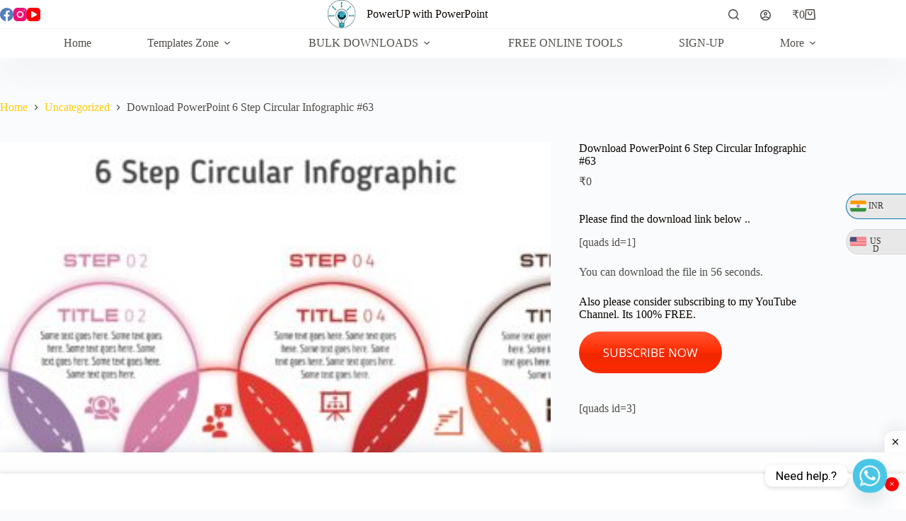

--- FILE ---
content_type: text/html; charset=utf-8
request_url: https://www.google.com/recaptcha/api2/anchor?ar=1&k=6Lf50UoiAAAAACHxkgs9gtOkuzVXrhgUv5mRg830&co=aHR0cHM6Ly9wb3dlcnVwd2l0aHBvd2VycG9pbnQuY29tOjQ0Mw..&hl=en&v=PoyoqOPhxBO7pBk68S4YbpHZ&size=invisible&anchor-ms=20000&execute-ms=30000&cb=2u3uovtwlsq8
body_size: 48542
content:
<!DOCTYPE HTML><html dir="ltr" lang="en"><head><meta http-equiv="Content-Type" content="text/html; charset=UTF-8">
<meta http-equiv="X-UA-Compatible" content="IE=edge">
<title>reCAPTCHA</title>
<style type="text/css">
/* cyrillic-ext */
@font-face {
  font-family: 'Roboto';
  font-style: normal;
  font-weight: 400;
  font-stretch: 100%;
  src: url(//fonts.gstatic.com/s/roboto/v48/KFO7CnqEu92Fr1ME7kSn66aGLdTylUAMa3GUBHMdazTgWw.woff2) format('woff2');
  unicode-range: U+0460-052F, U+1C80-1C8A, U+20B4, U+2DE0-2DFF, U+A640-A69F, U+FE2E-FE2F;
}
/* cyrillic */
@font-face {
  font-family: 'Roboto';
  font-style: normal;
  font-weight: 400;
  font-stretch: 100%;
  src: url(//fonts.gstatic.com/s/roboto/v48/KFO7CnqEu92Fr1ME7kSn66aGLdTylUAMa3iUBHMdazTgWw.woff2) format('woff2');
  unicode-range: U+0301, U+0400-045F, U+0490-0491, U+04B0-04B1, U+2116;
}
/* greek-ext */
@font-face {
  font-family: 'Roboto';
  font-style: normal;
  font-weight: 400;
  font-stretch: 100%;
  src: url(//fonts.gstatic.com/s/roboto/v48/KFO7CnqEu92Fr1ME7kSn66aGLdTylUAMa3CUBHMdazTgWw.woff2) format('woff2');
  unicode-range: U+1F00-1FFF;
}
/* greek */
@font-face {
  font-family: 'Roboto';
  font-style: normal;
  font-weight: 400;
  font-stretch: 100%;
  src: url(//fonts.gstatic.com/s/roboto/v48/KFO7CnqEu92Fr1ME7kSn66aGLdTylUAMa3-UBHMdazTgWw.woff2) format('woff2');
  unicode-range: U+0370-0377, U+037A-037F, U+0384-038A, U+038C, U+038E-03A1, U+03A3-03FF;
}
/* math */
@font-face {
  font-family: 'Roboto';
  font-style: normal;
  font-weight: 400;
  font-stretch: 100%;
  src: url(//fonts.gstatic.com/s/roboto/v48/KFO7CnqEu92Fr1ME7kSn66aGLdTylUAMawCUBHMdazTgWw.woff2) format('woff2');
  unicode-range: U+0302-0303, U+0305, U+0307-0308, U+0310, U+0312, U+0315, U+031A, U+0326-0327, U+032C, U+032F-0330, U+0332-0333, U+0338, U+033A, U+0346, U+034D, U+0391-03A1, U+03A3-03A9, U+03B1-03C9, U+03D1, U+03D5-03D6, U+03F0-03F1, U+03F4-03F5, U+2016-2017, U+2034-2038, U+203C, U+2040, U+2043, U+2047, U+2050, U+2057, U+205F, U+2070-2071, U+2074-208E, U+2090-209C, U+20D0-20DC, U+20E1, U+20E5-20EF, U+2100-2112, U+2114-2115, U+2117-2121, U+2123-214F, U+2190, U+2192, U+2194-21AE, U+21B0-21E5, U+21F1-21F2, U+21F4-2211, U+2213-2214, U+2216-22FF, U+2308-230B, U+2310, U+2319, U+231C-2321, U+2336-237A, U+237C, U+2395, U+239B-23B7, U+23D0, U+23DC-23E1, U+2474-2475, U+25AF, U+25B3, U+25B7, U+25BD, U+25C1, U+25CA, U+25CC, U+25FB, U+266D-266F, U+27C0-27FF, U+2900-2AFF, U+2B0E-2B11, U+2B30-2B4C, U+2BFE, U+3030, U+FF5B, U+FF5D, U+1D400-1D7FF, U+1EE00-1EEFF;
}
/* symbols */
@font-face {
  font-family: 'Roboto';
  font-style: normal;
  font-weight: 400;
  font-stretch: 100%;
  src: url(//fonts.gstatic.com/s/roboto/v48/KFO7CnqEu92Fr1ME7kSn66aGLdTylUAMaxKUBHMdazTgWw.woff2) format('woff2');
  unicode-range: U+0001-000C, U+000E-001F, U+007F-009F, U+20DD-20E0, U+20E2-20E4, U+2150-218F, U+2190, U+2192, U+2194-2199, U+21AF, U+21E6-21F0, U+21F3, U+2218-2219, U+2299, U+22C4-22C6, U+2300-243F, U+2440-244A, U+2460-24FF, U+25A0-27BF, U+2800-28FF, U+2921-2922, U+2981, U+29BF, U+29EB, U+2B00-2BFF, U+4DC0-4DFF, U+FFF9-FFFB, U+10140-1018E, U+10190-1019C, U+101A0, U+101D0-101FD, U+102E0-102FB, U+10E60-10E7E, U+1D2C0-1D2D3, U+1D2E0-1D37F, U+1F000-1F0FF, U+1F100-1F1AD, U+1F1E6-1F1FF, U+1F30D-1F30F, U+1F315, U+1F31C, U+1F31E, U+1F320-1F32C, U+1F336, U+1F378, U+1F37D, U+1F382, U+1F393-1F39F, U+1F3A7-1F3A8, U+1F3AC-1F3AF, U+1F3C2, U+1F3C4-1F3C6, U+1F3CA-1F3CE, U+1F3D4-1F3E0, U+1F3ED, U+1F3F1-1F3F3, U+1F3F5-1F3F7, U+1F408, U+1F415, U+1F41F, U+1F426, U+1F43F, U+1F441-1F442, U+1F444, U+1F446-1F449, U+1F44C-1F44E, U+1F453, U+1F46A, U+1F47D, U+1F4A3, U+1F4B0, U+1F4B3, U+1F4B9, U+1F4BB, U+1F4BF, U+1F4C8-1F4CB, U+1F4D6, U+1F4DA, U+1F4DF, U+1F4E3-1F4E6, U+1F4EA-1F4ED, U+1F4F7, U+1F4F9-1F4FB, U+1F4FD-1F4FE, U+1F503, U+1F507-1F50B, U+1F50D, U+1F512-1F513, U+1F53E-1F54A, U+1F54F-1F5FA, U+1F610, U+1F650-1F67F, U+1F687, U+1F68D, U+1F691, U+1F694, U+1F698, U+1F6AD, U+1F6B2, U+1F6B9-1F6BA, U+1F6BC, U+1F6C6-1F6CF, U+1F6D3-1F6D7, U+1F6E0-1F6EA, U+1F6F0-1F6F3, U+1F6F7-1F6FC, U+1F700-1F7FF, U+1F800-1F80B, U+1F810-1F847, U+1F850-1F859, U+1F860-1F887, U+1F890-1F8AD, U+1F8B0-1F8BB, U+1F8C0-1F8C1, U+1F900-1F90B, U+1F93B, U+1F946, U+1F984, U+1F996, U+1F9E9, U+1FA00-1FA6F, U+1FA70-1FA7C, U+1FA80-1FA89, U+1FA8F-1FAC6, U+1FACE-1FADC, U+1FADF-1FAE9, U+1FAF0-1FAF8, U+1FB00-1FBFF;
}
/* vietnamese */
@font-face {
  font-family: 'Roboto';
  font-style: normal;
  font-weight: 400;
  font-stretch: 100%;
  src: url(//fonts.gstatic.com/s/roboto/v48/KFO7CnqEu92Fr1ME7kSn66aGLdTylUAMa3OUBHMdazTgWw.woff2) format('woff2');
  unicode-range: U+0102-0103, U+0110-0111, U+0128-0129, U+0168-0169, U+01A0-01A1, U+01AF-01B0, U+0300-0301, U+0303-0304, U+0308-0309, U+0323, U+0329, U+1EA0-1EF9, U+20AB;
}
/* latin-ext */
@font-face {
  font-family: 'Roboto';
  font-style: normal;
  font-weight: 400;
  font-stretch: 100%;
  src: url(//fonts.gstatic.com/s/roboto/v48/KFO7CnqEu92Fr1ME7kSn66aGLdTylUAMa3KUBHMdazTgWw.woff2) format('woff2');
  unicode-range: U+0100-02BA, U+02BD-02C5, U+02C7-02CC, U+02CE-02D7, U+02DD-02FF, U+0304, U+0308, U+0329, U+1D00-1DBF, U+1E00-1E9F, U+1EF2-1EFF, U+2020, U+20A0-20AB, U+20AD-20C0, U+2113, U+2C60-2C7F, U+A720-A7FF;
}
/* latin */
@font-face {
  font-family: 'Roboto';
  font-style: normal;
  font-weight: 400;
  font-stretch: 100%;
  src: url(//fonts.gstatic.com/s/roboto/v48/KFO7CnqEu92Fr1ME7kSn66aGLdTylUAMa3yUBHMdazQ.woff2) format('woff2');
  unicode-range: U+0000-00FF, U+0131, U+0152-0153, U+02BB-02BC, U+02C6, U+02DA, U+02DC, U+0304, U+0308, U+0329, U+2000-206F, U+20AC, U+2122, U+2191, U+2193, U+2212, U+2215, U+FEFF, U+FFFD;
}
/* cyrillic-ext */
@font-face {
  font-family: 'Roboto';
  font-style: normal;
  font-weight: 500;
  font-stretch: 100%;
  src: url(//fonts.gstatic.com/s/roboto/v48/KFO7CnqEu92Fr1ME7kSn66aGLdTylUAMa3GUBHMdazTgWw.woff2) format('woff2');
  unicode-range: U+0460-052F, U+1C80-1C8A, U+20B4, U+2DE0-2DFF, U+A640-A69F, U+FE2E-FE2F;
}
/* cyrillic */
@font-face {
  font-family: 'Roboto';
  font-style: normal;
  font-weight: 500;
  font-stretch: 100%;
  src: url(//fonts.gstatic.com/s/roboto/v48/KFO7CnqEu92Fr1ME7kSn66aGLdTylUAMa3iUBHMdazTgWw.woff2) format('woff2');
  unicode-range: U+0301, U+0400-045F, U+0490-0491, U+04B0-04B1, U+2116;
}
/* greek-ext */
@font-face {
  font-family: 'Roboto';
  font-style: normal;
  font-weight: 500;
  font-stretch: 100%;
  src: url(//fonts.gstatic.com/s/roboto/v48/KFO7CnqEu92Fr1ME7kSn66aGLdTylUAMa3CUBHMdazTgWw.woff2) format('woff2');
  unicode-range: U+1F00-1FFF;
}
/* greek */
@font-face {
  font-family: 'Roboto';
  font-style: normal;
  font-weight: 500;
  font-stretch: 100%;
  src: url(//fonts.gstatic.com/s/roboto/v48/KFO7CnqEu92Fr1ME7kSn66aGLdTylUAMa3-UBHMdazTgWw.woff2) format('woff2');
  unicode-range: U+0370-0377, U+037A-037F, U+0384-038A, U+038C, U+038E-03A1, U+03A3-03FF;
}
/* math */
@font-face {
  font-family: 'Roboto';
  font-style: normal;
  font-weight: 500;
  font-stretch: 100%;
  src: url(//fonts.gstatic.com/s/roboto/v48/KFO7CnqEu92Fr1ME7kSn66aGLdTylUAMawCUBHMdazTgWw.woff2) format('woff2');
  unicode-range: U+0302-0303, U+0305, U+0307-0308, U+0310, U+0312, U+0315, U+031A, U+0326-0327, U+032C, U+032F-0330, U+0332-0333, U+0338, U+033A, U+0346, U+034D, U+0391-03A1, U+03A3-03A9, U+03B1-03C9, U+03D1, U+03D5-03D6, U+03F0-03F1, U+03F4-03F5, U+2016-2017, U+2034-2038, U+203C, U+2040, U+2043, U+2047, U+2050, U+2057, U+205F, U+2070-2071, U+2074-208E, U+2090-209C, U+20D0-20DC, U+20E1, U+20E5-20EF, U+2100-2112, U+2114-2115, U+2117-2121, U+2123-214F, U+2190, U+2192, U+2194-21AE, U+21B0-21E5, U+21F1-21F2, U+21F4-2211, U+2213-2214, U+2216-22FF, U+2308-230B, U+2310, U+2319, U+231C-2321, U+2336-237A, U+237C, U+2395, U+239B-23B7, U+23D0, U+23DC-23E1, U+2474-2475, U+25AF, U+25B3, U+25B7, U+25BD, U+25C1, U+25CA, U+25CC, U+25FB, U+266D-266F, U+27C0-27FF, U+2900-2AFF, U+2B0E-2B11, U+2B30-2B4C, U+2BFE, U+3030, U+FF5B, U+FF5D, U+1D400-1D7FF, U+1EE00-1EEFF;
}
/* symbols */
@font-face {
  font-family: 'Roboto';
  font-style: normal;
  font-weight: 500;
  font-stretch: 100%;
  src: url(//fonts.gstatic.com/s/roboto/v48/KFO7CnqEu92Fr1ME7kSn66aGLdTylUAMaxKUBHMdazTgWw.woff2) format('woff2');
  unicode-range: U+0001-000C, U+000E-001F, U+007F-009F, U+20DD-20E0, U+20E2-20E4, U+2150-218F, U+2190, U+2192, U+2194-2199, U+21AF, U+21E6-21F0, U+21F3, U+2218-2219, U+2299, U+22C4-22C6, U+2300-243F, U+2440-244A, U+2460-24FF, U+25A0-27BF, U+2800-28FF, U+2921-2922, U+2981, U+29BF, U+29EB, U+2B00-2BFF, U+4DC0-4DFF, U+FFF9-FFFB, U+10140-1018E, U+10190-1019C, U+101A0, U+101D0-101FD, U+102E0-102FB, U+10E60-10E7E, U+1D2C0-1D2D3, U+1D2E0-1D37F, U+1F000-1F0FF, U+1F100-1F1AD, U+1F1E6-1F1FF, U+1F30D-1F30F, U+1F315, U+1F31C, U+1F31E, U+1F320-1F32C, U+1F336, U+1F378, U+1F37D, U+1F382, U+1F393-1F39F, U+1F3A7-1F3A8, U+1F3AC-1F3AF, U+1F3C2, U+1F3C4-1F3C6, U+1F3CA-1F3CE, U+1F3D4-1F3E0, U+1F3ED, U+1F3F1-1F3F3, U+1F3F5-1F3F7, U+1F408, U+1F415, U+1F41F, U+1F426, U+1F43F, U+1F441-1F442, U+1F444, U+1F446-1F449, U+1F44C-1F44E, U+1F453, U+1F46A, U+1F47D, U+1F4A3, U+1F4B0, U+1F4B3, U+1F4B9, U+1F4BB, U+1F4BF, U+1F4C8-1F4CB, U+1F4D6, U+1F4DA, U+1F4DF, U+1F4E3-1F4E6, U+1F4EA-1F4ED, U+1F4F7, U+1F4F9-1F4FB, U+1F4FD-1F4FE, U+1F503, U+1F507-1F50B, U+1F50D, U+1F512-1F513, U+1F53E-1F54A, U+1F54F-1F5FA, U+1F610, U+1F650-1F67F, U+1F687, U+1F68D, U+1F691, U+1F694, U+1F698, U+1F6AD, U+1F6B2, U+1F6B9-1F6BA, U+1F6BC, U+1F6C6-1F6CF, U+1F6D3-1F6D7, U+1F6E0-1F6EA, U+1F6F0-1F6F3, U+1F6F7-1F6FC, U+1F700-1F7FF, U+1F800-1F80B, U+1F810-1F847, U+1F850-1F859, U+1F860-1F887, U+1F890-1F8AD, U+1F8B0-1F8BB, U+1F8C0-1F8C1, U+1F900-1F90B, U+1F93B, U+1F946, U+1F984, U+1F996, U+1F9E9, U+1FA00-1FA6F, U+1FA70-1FA7C, U+1FA80-1FA89, U+1FA8F-1FAC6, U+1FACE-1FADC, U+1FADF-1FAE9, U+1FAF0-1FAF8, U+1FB00-1FBFF;
}
/* vietnamese */
@font-face {
  font-family: 'Roboto';
  font-style: normal;
  font-weight: 500;
  font-stretch: 100%;
  src: url(//fonts.gstatic.com/s/roboto/v48/KFO7CnqEu92Fr1ME7kSn66aGLdTylUAMa3OUBHMdazTgWw.woff2) format('woff2');
  unicode-range: U+0102-0103, U+0110-0111, U+0128-0129, U+0168-0169, U+01A0-01A1, U+01AF-01B0, U+0300-0301, U+0303-0304, U+0308-0309, U+0323, U+0329, U+1EA0-1EF9, U+20AB;
}
/* latin-ext */
@font-face {
  font-family: 'Roboto';
  font-style: normal;
  font-weight: 500;
  font-stretch: 100%;
  src: url(//fonts.gstatic.com/s/roboto/v48/KFO7CnqEu92Fr1ME7kSn66aGLdTylUAMa3KUBHMdazTgWw.woff2) format('woff2');
  unicode-range: U+0100-02BA, U+02BD-02C5, U+02C7-02CC, U+02CE-02D7, U+02DD-02FF, U+0304, U+0308, U+0329, U+1D00-1DBF, U+1E00-1E9F, U+1EF2-1EFF, U+2020, U+20A0-20AB, U+20AD-20C0, U+2113, U+2C60-2C7F, U+A720-A7FF;
}
/* latin */
@font-face {
  font-family: 'Roboto';
  font-style: normal;
  font-weight: 500;
  font-stretch: 100%;
  src: url(//fonts.gstatic.com/s/roboto/v48/KFO7CnqEu92Fr1ME7kSn66aGLdTylUAMa3yUBHMdazQ.woff2) format('woff2');
  unicode-range: U+0000-00FF, U+0131, U+0152-0153, U+02BB-02BC, U+02C6, U+02DA, U+02DC, U+0304, U+0308, U+0329, U+2000-206F, U+20AC, U+2122, U+2191, U+2193, U+2212, U+2215, U+FEFF, U+FFFD;
}
/* cyrillic-ext */
@font-face {
  font-family: 'Roboto';
  font-style: normal;
  font-weight: 900;
  font-stretch: 100%;
  src: url(//fonts.gstatic.com/s/roboto/v48/KFO7CnqEu92Fr1ME7kSn66aGLdTylUAMa3GUBHMdazTgWw.woff2) format('woff2');
  unicode-range: U+0460-052F, U+1C80-1C8A, U+20B4, U+2DE0-2DFF, U+A640-A69F, U+FE2E-FE2F;
}
/* cyrillic */
@font-face {
  font-family: 'Roboto';
  font-style: normal;
  font-weight: 900;
  font-stretch: 100%;
  src: url(//fonts.gstatic.com/s/roboto/v48/KFO7CnqEu92Fr1ME7kSn66aGLdTylUAMa3iUBHMdazTgWw.woff2) format('woff2');
  unicode-range: U+0301, U+0400-045F, U+0490-0491, U+04B0-04B1, U+2116;
}
/* greek-ext */
@font-face {
  font-family: 'Roboto';
  font-style: normal;
  font-weight: 900;
  font-stretch: 100%;
  src: url(//fonts.gstatic.com/s/roboto/v48/KFO7CnqEu92Fr1ME7kSn66aGLdTylUAMa3CUBHMdazTgWw.woff2) format('woff2');
  unicode-range: U+1F00-1FFF;
}
/* greek */
@font-face {
  font-family: 'Roboto';
  font-style: normal;
  font-weight: 900;
  font-stretch: 100%;
  src: url(//fonts.gstatic.com/s/roboto/v48/KFO7CnqEu92Fr1ME7kSn66aGLdTylUAMa3-UBHMdazTgWw.woff2) format('woff2');
  unicode-range: U+0370-0377, U+037A-037F, U+0384-038A, U+038C, U+038E-03A1, U+03A3-03FF;
}
/* math */
@font-face {
  font-family: 'Roboto';
  font-style: normal;
  font-weight: 900;
  font-stretch: 100%;
  src: url(//fonts.gstatic.com/s/roboto/v48/KFO7CnqEu92Fr1ME7kSn66aGLdTylUAMawCUBHMdazTgWw.woff2) format('woff2');
  unicode-range: U+0302-0303, U+0305, U+0307-0308, U+0310, U+0312, U+0315, U+031A, U+0326-0327, U+032C, U+032F-0330, U+0332-0333, U+0338, U+033A, U+0346, U+034D, U+0391-03A1, U+03A3-03A9, U+03B1-03C9, U+03D1, U+03D5-03D6, U+03F0-03F1, U+03F4-03F5, U+2016-2017, U+2034-2038, U+203C, U+2040, U+2043, U+2047, U+2050, U+2057, U+205F, U+2070-2071, U+2074-208E, U+2090-209C, U+20D0-20DC, U+20E1, U+20E5-20EF, U+2100-2112, U+2114-2115, U+2117-2121, U+2123-214F, U+2190, U+2192, U+2194-21AE, U+21B0-21E5, U+21F1-21F2, U+21F4-2211, U+2213-2214, U+2216-22FF, U+2308-230B, U+2310, U+2319, U+231C-2321, U+2336-237A, U+237C, U+2395, U+239B-23B7, U+23D0, U+23DC-23E1, U+2474-2475, U+25AF, U+25B3, U+25B7, U+25BD, U+25C1, U+25CA, U+25CC, U+25FB, U+266D-266F, U+27C0-27FF, U+2900-2AFF, U+2B0E-2B11, U+2B30-2B4C, U+2BFE, U+3030, U+FF5B, U+FF5D, U+1D400-1D7FF, U+1EE00-1EEFF;
}
/* symbols */
@font-face {
  font-family: 'Roboto';
  font-style: normal;
  font-weight: 900;
  font-stretch: 100%;
  src: url(//fonts.gstatic.com/s/roboto/v48/KFO7CnqEu92Fr1ME7kSn66aGLdTylUAMaxKUBHMdazTgWw.woff2) format('woff2');
  unicode-range: U+0001-000C, U+000E-001F, U+007F-009F, U+20DD-20E0, U+20E2-20E4, U+2150-218F, U+2190, U+2192, U+2194-2199, U+21AF, U+21E6-21F0, U+21F3, U+2218-2219, U+2299, U+22C4-22C6, U+2300-243F, U+2440-244A, U+2460-24FF, U+25A0-27BF, U+2800-28FF, U+2921-2922, U+2981, U+29BF, U+29EB, U+2B00-2BFF, U+4DC0-4DFF, U+FFF9-FFFB, U+10140-1018E, U+10190-1019C, U+101A0, U+101D0-101FD, U+102E0-102FB, U+10E60-10E7E, U+1D2C0-1D2D3, U+1D2E0-1D37F, U+1F000-1F0FF, U+1F100-1F1AD, U+1F1E6-1F1FF, U+1F30D-1F30F, U+1F315, U+1F31C, U+1F31E, U+1F320-1F32C, U+1F336, U+1F378, U+1F37D, U+1F382, U+1F393-1F39F, U+1F3A7-1F3A8, U+1F3AC-1F3AF, U+1F3C2, U+1F3C4-1F3C6, U+1F3CA-1F3CE, U+1F3D4-1F3E0, U+1F3ED, U+1F3F1-1F3F3, U+1F3F5-1F3F7, U+1F408, U+1F415, U+1F41F, U+1F426, U+1F43F, U+1F441-1F442, U+1F444, U+1F446-1F449, U+1F44C-1F44E, U+1F453, U+1F46A, U+1F47D, U+1F4A3, U+1F4B0, U+1F4B3, U+1F4B9, U+1F4BB, U+1F4BF, U+1F4C8-1F4CB, U+1F4D6, U+1F4DA, U+1F4DF, U+1F4E3-1F4E6, U+1F4EA-1F4ED, U+1F4F7, U+1F4F9-1F4FB, U+1F4FD-1F4FE, U+1F503, U+1F507-1F50B, U+1F50D, U+1F512-1F513, U+1F53E-1F54A, U+1F54F-1F5FA, U+1F610, U+1F650-1F67F, U+1F687, U+1F68D, U+1F691, U+1F694, U+1F698, U+1F6AD, U+1F6B2, U+1F6B9-1F6BA, U+1F6BC, U+1F6C6-1F6CF, U+1F6D3-1F6D7, U+1F6E0-1F6EA, U+1F6F0-1F6F3, U+1F6F7-1F6FC, U+1F700-1F7FF, U+1F800-1F80B, U+1F810-1F847, U+1F850-1F859, U+1F860-1F887, U+1F890-1F8AD, U+1F8B0-1F8BB, U+1F8C0-1F8C1, U+1F900-1F90B, U+1F93B, U+1F946, U+1F984, U+1F996, U+1F9E9, U+1FA00-1FA6F, U+1FA70-1FA7C, U+1FA80-1FA89, U+1FA8F-1FAC6, U+1FACE-1FADC, U+1FADF-1FAE9, U+1FAF0-1FAF8, U+1FB00-1FBFF;
}
/* vietnamese */
@font-face {
  font-family: 'Roboto';
  font-style: normal;
  font-weight: 900;
  font-stretch: 100%;
  src: url(//fonts.gstatic.com/s/roboto/v48/KFO7CnqEu92Fr1ME7kSn66aGLdTylUAMa3OUBHMdazTgWw.woff2) format('woff2');
  unicode-range: U+0102-0103, U+0110-0111, U+0128-0129, U+0168-0169, U+01A0-01A1, U+01AF-01B0, U+0300-0301, U+0303-0304, U+0308-0309, U+0323, U+0329, U+1EA0-1EF9, U+20AB;
}
/* latin-ext */
@font-face {
  font-family: 'Roboto';
  font-style: normal;
  font-weight: 900;
  font-stretch: 100%;
  src: url(//fonts.gstatic.com/s/roboto/v48/KFO7CnqEu92Fr1ME7kSn66aGLdTylUAMa3KUBHMdazTgWw.woff2) format('woff2');
  unicode-range: U+0100-02BA, U+02BD-02C5, U+02C7-02CC, U+02CE-02D7, U+02DD-02FF, U+0304, U+0308, U+0329, U+1D00-1DBF, U+1E00-1E9F, U+1EF2-1EFF, U+2020, U+20A0-20AB, U+20AD-20C0, U+2113, U+2C60-2C7F, U+A720-A7FF;
}
/* latin */
@font-face {
  font-family: 'Roboto';
  font-style: normal;
  font-weight: 900;
  font-stretch: 100%;
  src: url(//fonts.gstatic.com/s/roboto/v48/KFO7CnqEu92Fr1ME7kSn66aGLdTylUAMa3yUBHMdazQ.woff2) format('woff2');
  unicode-range: U+0000-00FF, U+0131, U+0152-0153, U+02BB-02BC, U+02C6, U+02DA, U+02DC, U+0304, U+0308, U+0329, U+2000-206F, U+20AC, U+2122, U+2191, U+2193, U+2212, U+2215, U+FEFF, U+FFFD;
}

</style>
<link rel="stylesheet" type="text/css" href="https://www.gstatic.com/recaptcha/releases/PoyoqOPhxBO7pBk68S4YbpHZ/styles__ltr.css">
<script nonce="_Kjs6Vh6wqbHk4AJLoBPSg" type="text/javascript">window['__recaptcha_api'] = 'https://www.google.com/recaptcha/api2/';</script>
<script type="text/javascript" src="https://www.gstatic.com/recaptcha/releases/PoyoqOPhxBO7pBk68S4YbpHZ/recaptcha__en.js" nonce="_Kjs6Vh6wqbHk4AJLoBPSg">
      
    </script></head>
<body><div id="rc-anchor-alert" class="rc-anchor-alert"></div>
<input type="hidden" id="recaptcha-token" value="[base64]">
<script type="text/javascript" nonce="_Kjs6Vh6wqbHk4AJLoBPSg">
      recaptcha.anchor.Main.init("[\x22ainput\x22,[\x22bgdata\x22,\x22\x22,\[base64]/[base64]/[base64]/[base64]/[base64]/UltsKytdPUU6KEU8MjA0OD9SW2wrK109RT4+NnwxOTI6KChFJjY0NTEyKT09NTUyOTYmJk0rMTxjLmxlbmd0aCYmKGMuY2hhckNvZGVBdChNKzEpJjY0NTEyKT09NTYzMjA/[base64]/[base64]/[base64]/[base64]/[base64]/[base64]/[base64]\x22,\[base64]\\u003d\\u003d\x22,\[base64]/DrMKrw4gxdC1zwpJlDQbCuxrCtBnClDduw6QdbcKVwr3Dsidywr9kCm7DsSrCvMKLA0FFw64TRMKRwpMqVMKlw7QMF2zCv1TDrBVtwqnDuMKbw5M8w5d7ExvDvMO7w7XDrQMRwqDCji/[base64]/w7tywpXCoAHCrMK0w7MywrZDKcONOwjCsClcwpHCksOiwp3Cgi7Cg1UUWsKpcMKkJMO9Z8K7K1HCjjg5JzsPUXjDnh5ywpLCnsOiacKnw7oyZMOYJsKDJ8KDXl1WXzRMNzHDoE8nwqB5w4fDqkV6SMK9w4nDtcO2G8Kow5x+L1EHE8Ohwo/ClDbDqi7ChMOkZ1NBwp8pwoZnUMKIaj7Cs8OQw67CkSPCuVp0w7rDqlnDhRrCpQVBwonDi8O4wqkgw6cVacK7JnrCu8KKHsOxwp3DkxcAwo/DmcKPETklcMOxNFc5UMONW0HDh8Kdw6jDmHtAFQQew4rCvsO9w5Rgwr7DukrCoRBLw6zCrjZ0wqgGQCs1YHrCncKvw5/CjMKaw6I/IhXCtytfwq1xAMK6R8KlwpzCmwoVfDHCv37DulU4wr4Yw4vDjQhHWmRZGMKkw7Nuw6VQwpQ6w4LDoDDChwPCrsKFwqHDnTkJRMKVwr3DtREPQsOrw7DDnsKQw7nDglbCp2V2fcONMMKDJ8Khw4jDl8KtIT4owpzCisOLIU0FDMK1fQbComAnwqp/Znt0aMOfQ2vDtmnDgcOCM8OdcibCrAQrQcKKUMK2w5fCmAFjVcOdwpzCk8O8w6PDvhkdw4VIB8Ogw6ZIK0/[base64]/ClAlnw6c6w6tFw4grE8OOw7/DnMOpK8K2wqbCiAzCnsKvfMOnwrrCvsO+w7zCocOHw5R6wrp3woJxGXfCrzLChykSVcKGD8KkS8KEwrrDvwhTwq1yRh/DkjgFwpVDF0DDrMOawqLDv8KWw4/DhTNhw7TCjMOICMOIw7FBw6oyLMKLw7ByfsKDwofDvUbCscKHw4nCkC0aPMKdwqh3JxDDtMKdCWTDqsOoAXxPbwzDs3/CihdCw5oNX8KXccOqw53Cr8KAKmfDmMOrwqDDqMKyw71ww5dmQMK+wrzCocK3w4fDs2HCv8KuBQxZXlvDpMOPwoQkPzwewo/DqmVdY8KWw4E7bMKOemnCkT/CrWbDtHI6IhjDmsOCwrtnFsO6PxDCr8KQAltowrzDgMOawqHDumnDrWRyw6oMTcKREcOgazc6wq/CoyfDhsOzFU7Dg0V2woPDpcKOwoAsJMOKSnTCvMKcfEPCkkR7X8ONBsKTwqDDiMK1WMKsCMOLE0p8wpTChMK0wrbDk8K4DQ3DjMOSw4h6D8KFw5jDg8KIw6J6PyfCtcK4NSAxcwvDtMO8w7zCo8Kae2IRXcOwHcOmwr0Pwq8OVkfDgcOVw6MWwqzCnU/DpEPDmMKrdMKcSjEGGsO/wq51wpbDnhjDqMOHVcO1Yj3DgMKIf8K8w7kGUhwJJHxEfsOSYXbCuMOhe8OXw4vDkMOSO8Oxw5Rdw5nCrsKpw4Uew5YDAMOZAQRAw4VpacOCw65GwqIQwrHDgMKGwrXDjA/CmsO9ZsK0MGtZWF1/ZsOIQ8O/w75Aw4/[base64]/RAjDiW3CuwxWwqQMQcKifsOawr45UW05bsOdwqNYDMK8dhHDowHDpV8MHjZvdMKhw7p1Q8K8w6Z5wpdywqbCoEtsw5phfRPDksOnasO7KjvDlS1hLU7Dk03CiMOxfsOLPRpRUETCocOkworDp3/CmDxuwoTClgnCqcK5w5TDmMOzEMKBw6bDq8KvTQ0HPMKzw5vDonJWw7DDqFPDjMOiGVrCsg5LCHJrw53Ck0jDk8KxwobCjX5qwqImw49vwrI9aVnDqwjDhMKLwp/DtcKpRsKJTHo4PjfDhMOMMhnDp1NXwoXCoCxLw5Y0H1VmRzBUwpXCjMKxCTUIwpfCpH1lw4wvwrLCisORVQ7Di8KWwrfCjGjDnzVxw5XCtMK/J8KcwpvCucKNw4tAwrIMMcObKcK6IcKPwq/ChsKxw6PDpVbCpy7DnsOeYsKRw67CoMKpasOCwpt4cyTClkjDn3d6w6rCnRVww4nDmsOFcMKPScOVKA/DtUbCqMOkLMOtwodXw77CicOOw5XDiRUaR8OuMEXDnH/Din7DmUjDhn99wrJDMcKzw57DpcKKwr9uSBnCul9sKEDDrcOOYcKaZBcdw5cQe8OEKMOUwpDCssKqVQHCn8O8wqvDnys8wqfCucKRT8ObD8OEQzjCkMOMMMOEWxkrw508wo3CtMOAJcOOGMOCw5/Ckj/[base64]/[base64]/DpTxUw40Aw6AbFsKswpJwVXTDg8KRfQ85woPDkMKtw6vDosOWwrPDnG3DljLCrnHDpjfDh8K0XjPCpGkBW8K5woFNwqvCnBrDusKrIWDCpBzDrMKpccKuI8KZw4fDiAcew4RlwpkgL8O3wo9Nw7TConPDmsKvOVTCmj8LXMOWA1rDgjw/HWBYRcKxwqrCv8Omw4d2M1jCh8KgcD5Lw6goElzDiXfCrsKNZsKZacOtXsKew6fCik7DlXPCvsKCw4tqw5JcEMKhwqXCpC/DqlTCvXPDi1DDlgjDhkHDvA0vQWHDiw0pQRpVHMKvRBHChsOnwp/DmMOBwoUVwoY5wqDDtW3Dm0EuUMKhADkKbA/ClsO1JifDgsOyw6rCvw1jIR/[base64]/CuBV+HMKEw64oKF1ZOx0gw4ZEw7REa2Yhwq/DusO8N1HCviUCZ8KXalDDgsKPYMO/[base64]/wqd+NRDCr0HCslEcwpVwHxzCu8Kqw5/Dqk0dHj4ewplZwpolwoxeKh3DhGrDg0h3wpByw40xw61cwovCt0vDvcOxw6DDk8KXK2MGw7LDtDbDmcK3wofCij7Co2socmZNwq/DvBHDsjRvIsO0ZcO6w6s3B8Oqw4jCr8OtMcOFM3FbNwMhd8KOdMKLwoFRLV/[base64]/[base64]/CkMOyWR3DvlLCrDBxwpTDminCi8KhGAdCJ0PClMOPR8KlTCfCnSrCvcOOwpwRwrzDtwzDpzRWw6/Du37CnzbDhcOuCsKRwpTDmngbOnPDqlEER8OnOMOJc3MtGCPDnk8FYnrCkz08w5hJwpLCpcOedsOwwrjCp8O3wpDCoFouMMKySkvDtDATw4LDmMKzWntYbsKPw6Jgw50sFXLDs8K/CMO+a27CkB/Dm8K1w4AUMU0sDXFOw7kEwq1twp7DmcK2w7XClBnCkgpbVsOQw6AJdTrChsOAw5VpJi0Yw6MsfsO+eEzCjVkCw7HDkFDCp1M9IzIWGDnDiVMswp3CqsOqIRVcDsKQwrwTFcKTw4LDrGUDOm8aUMOvSsKGwrPDh8Ovwqwgw7LDjiLDp8KTwpg/[base64]/CvVBAw6HCoU7CnMKNU8K9AcOOwowePsK/A8Kpw4UvVsO1w7HDucK/dhohw7AgCMOJwo9fw650wqnDmR3Cnm/Ch8Knwr7CmMKqwofChTnDicONw7nCrsOLesO0RVg/[base64]/DrcO/[base64]/Dnh54KhgFw5nDoMKVV3DClMORw7PDqhLCkWrDrzHDrGECwofCsMK3w7jDozMcDWxVwrAoZ8KXwqMpwrPDtxLDiCbDi2tsWQrCucKfw4rDkMOJfjbDnnbClULCuiXCg8KfHcKSUcOpw5VpE8KkwpNce8Otw7U3UcK2w6RWU0xLc2LCpcOfED3ChD/Dik3DowfCr0JwdMK5QjZOw6HDv8K3wpV7wrRuEsK4fQrDoyzCusOxw61Lb0HDk8KEwphkb8O5wqfDicK5csOpwo/[base64]/DkynDksKewot1wrExCMK3FmfDlSUUQ8KheDJ4w5rCkMOOdMOJAFByw45fD1zCosOLWSLDlwJCwrTCvsKKw6oiwoHCmMKZT8OKU1/DpXLCmcOKw6/CkEA3wqrDrcOkwpDDojgkwqt/[base64]/Djl1UwoHCjkPDkzvDncK+w5AvwrJ4eERuwrRDAsKSwroOfXzDqjXDu2h2w6NqwqVEJELDnw7DgsOPwo85CMOawrLCicOGcCULw5RuaBtmw5cXI8K6w79/[base64]/DqsOHVcK0BETCtsOJwoPDpB/CrMKdYhocw5lebyDCmVUxwrtkJcK4woRAJcO1URXCknxKwoUHw7HDo0BAwp9MCMOWSFvCljfCtXx6Nkl0wpdpwp3CsWVhwp5lw4c7QDfChMOIHsOrwr/Clk0KSzp1VTvDhsOMw7rDq8Kpw7YQSMK7b2Ndw4zDjANQwpjDssK5OQTDvsK6wqA1DHzCrRB7w6YIwqjDhV9vTsKqZkp1wqkJUcKiw7IkwodKAcO9VMO3w6t/[base64]/[base64]/wpjDgMKVJMKfwqsRZBTDgDEYwq3Dg3F3fsK/TcKHViPDv8OdI8O/TsKnw5tDw4rCkUHCr8OcT8KePsOHwpg+c8OEw4Bcw4XDscO6cjcEL8Khw4pAZ8KMcibDjcOlwrV1QcOFw5/CnxrDrC8EwpcSwqxRScKOXcKgGzHChgNMM8O/[base64]/Ch8OEOcKFw5NZwrzDrsOiNMODGA4CC8KxA0pbccOoEsOBScKpBcOSwoDCtFLDm8KGwobClSLDugZhdCbCrTQaw61sw545wprCvzvDqxfDjcKYEcOvwrJ4wqDDrcKYw4LDoHlkQ8KwIMK6w7/CucOlezpmP2vCr1smwqjDkFR6w4XCoWrCnllaw501O1nCm8Otwrogw5bDhnJNFMKuO8KPBcKYcQRbCMKYUcOKw5J3XwbDj2DCpMKFXUBAOg9owo8cIcKuw4liw4PCvGJJw7DDjDLDo8OOw4PDugLDkQjDrCBjwobDjzwuSMO6J1/CqWbDlsKdw7AXPhlxw406C8OBK8KTLTVQNkTChV/[base64]/CixTDtMO+OmnDg19FwqR5wrXDrMOawqI8bVvDs8OVKktsBFBIwrDDpkNKw7XCsMK/fsOhCF5dw5BGPMK/w63Ct8ORwr/Cu8OhG1phDnZCP3EHwrbDsEB/[base64]/[base64]/DuUpPw5HChsObD3vDomHCjMKfAEZow47CoMOjw75zw43CncOWwr9Jw7TCj8KCKFJCaQFQMsKuw5jDmmEuw5QMGEjDjsONYcK5PsOmUSFHwrLDjhF8wrjCii/Dg8ONw7Y7SMO9wr11S8KkacKNw69Ww4fDgMKpfRfClMKvw6rDl8OAwpjCgMKfGx9Fw6U+dEXDvsOywpvCisOww67CrsKywonClinCgBt4w6nDpsO/LiVWLwPDnzUswoHCvMOSw5jDrDXDo8Oow5V/w4bDlcKPw5pHJcOcwpbDuRTDnBTCjEZ2UjDCsHETXSwqwp06d8OgdgorXFbDucOvw4FPw6V6wpLDjTrDjDfDksK8w6fCtcKzwpR0U8OQWMKuDhNaT8Kaw7fChmRAO3DCjsKhAnfDtMOQwo0vwoXDtT/CsivCj0jChQrCg8OMasKUa8OjKcO6PMKdHVg/[base64]/CilpJwrLDpX5hYcK/wpTDocKXwrY1w7ZSwoLDkcK1wrvCpsOqP8K1w7vDgMOMwpYraDHCjMKKw7bCo8OACFnDucORwrHCmsKOLyzDpwAswoV6EMKHwrfDsAxFw50jeMO+X2U4XlVjwoTCiloPUMOCN8KMe14iXTlQb8OrwrPCicK7TMKbFDdqGFzCgyEYLQLCrcKTwpbCtEbDtnfDqsO/wpLCkAzCmTfCm8OLKcKUP8KlwofCrsOiZcKTZMKDw6rCkyvCiWbCnlsUw5HCksOzDDNbwrHDlQBYw4kDw4E8wopJCX4RwqhQw4NxDzdGbE/DjWvDhsOUSzdtwpZfQhDCnEE4RcK+HsOmw67CrhXCsMK0wp/[base64]/DqVReHcKpwrRMwojDoMO5w4llwpRNwoXCixd9TiTDisOfXyMXw7jDv8KTfBI6wrTDr3DDkVBdFxjDoS8ePRrDvmPDnTYNB0/CpsK/w6vCvTjDu0ksAcKjw4Q1CsOZwqw/[base64]/Cmi3ChMKpwrLDn8OSOhrDn8K6IcKZwogcW8KjCsO4EsKLH3sFwqgNbMOxEXXDrGbDnk7Cs8ODTCjCr1bCg8O/wovDoWXCjcO4wrcWayomwqtxw5oZwpfCq8KQWsKiIMKRCjvCjMKBQcOzdhVWwqvDvsKmwqvDusKAw7TDhcKvw5xxwoDCqsO7a8OtOsOow6tCwqs/[base64]/w5/[base64]/Dk0A9w68MCsOew4FuWWLCksK4ck8Ew61/NMOjw57Dq8OKCsKaVsOzw7vDhMKfFxAUw6g0WMK8UsKawrTCjH7Cm8Ocw7jCj1QZccOGexHDvxFJw7ZQeCxYwq3DvglIw4vCrsOUw7YdZsKKwonCmMKwNcOLwrrDs8KEwoXCpQnDqWRwdRfDp8O7Nxh6wrrDpcK/wolrw57DosO2w7PCgXNkcU8BwoYbwpjCmQZ2wphjw5Iqw7jCksOHUMK+L8OvwrTCi8OFwqLCv2E/w4bCtMObBAQkZ8OYPwTDg2rCrj7CoMORY8KXw5rCnsO3V03DucKswqh5McKdw4LDsFrCksKILXbDmUfClg/[base64]/wqsLwrFiAwd7w5vCvcKyCMKhwotcwq3ChMK3VsOGdAA3w6gAfsKJwojCpUnCqMKmTcOyUFzDk2h2NMOmwrYsw53DqcOmBVUTK1lPwoRjw6kcO8KQwpwGwovCkRxSwqXCiAx9wqHDkFJBa8OIwqXDsMK1w7rCpyhDDxfCgcKdfWl1eMK3CxzCuU3CvsOKVHLCjBQ/[base64]/DvcOJKMOROMKswr5tTSPClsKvCFrDtMKPwoHDjjbDhEUawozCrjEuwrrCvxjDiMOmw41CwozDpcO+w5Niwr8mwr9Zw4tuKcKTVcO3Z0fCoMOgG2AiR8Kgw5YMw6XDpGXCkCIrw4PDusOHw6VvG8O+dGPDncOVasOvRx/DtwfDmsKUDCthVGHDlMKIbmfCp8OwwpXDsQ3CpR/[base64]/[base64]/DqMOfLcKUAcK+bwNZw7N6OcKuHWxHwohLw7sDw5DCvMOcwp0qfSHCusKOw5bDtCZfC0tlb8KMN0LDvsKdwppafMKGcxsWF8O9TcOgwpsjIEUtcMO4G3HDri7ChsKBw5/[base64]/[base64]/[base64]/DrsKmNcKjX8K9FcKIZcOeZUPDmCQ7w5xVIhbCnsOjM1AKRMKkRxnCgMOvQcOOwp/DocKjRy3DisKXAQ3DnMKcw6PCm8O0woYxasOPwrQSYRzDmDbDslzCvMKPH8K0OcOEIm9nwpvCixVdwrPDtSVPU8Kbw5QMXFASwqrDqsO9O8KUITQKUW/Cl8KFwpJwwp3DoErCqgXCk17Dsz94wpjDlcKow5IgecKxw7rCrcKnwroXRcKrw5bCusKmTsKRVsOFw4AaAylHwoTDuH/[base64]/DusOwCMO2HsOzw7hgPMOsw5HCusOIwoDDrCgdLQjDrScuw75yw786QMK+wrXDt8Kpw6Biw5HCuykLwp7Cg8K8wq/[base64]/[base64]/w6jDg8KfU8KEw6tzw5pBwqbCr0zCijbDocOFGsKlMcKJwqnDpiFwVG55wqHDncOHUMO9wpEEd8OVIjLClMKcw6rCjALCkcK1w4/Cr8OhOcO6UBJ/T8KOPyMjwoV8w6vDojB5w5ZNw7cNf3jDq8KIw789GsKxwrHDozlrQsORw5bDrEHClSMPw50pwpIwLMOTYzwzwpjCtMO3HWFbw6k3w5bDlRhvw4bCvw4BUA/CujEcRMKww5TDnEc/CcODVHckEsOXagUXw4fCgsK/CAjDoMOZworDkjgIwo7DqsO+w6IMw7TDhMOcIMOhAyJzwpTCqiDDgFUzwq/CkApKwr/[base64]/[base64]/CusKiD8OqSsKuHcK6GMOpTX0LChVjJMKzFGNDw4/[base64]/Cg8ObwrUjJ8KDaX8EGMKHJsKfwrgySsKFFGbCq8KtwqPClsO5PsOQS2rDp8KGw6PChx3DmsKHwrlVwp4Mwp3DpsKNw58LGCkNZMKjw7M+w4nCqFM6wqIMT8O2w7gnwqM1NsO8dcKew7rDlMKHdMKQwoATw7/CqsKjYUoSMcKNczDCncOxw51Ww7FHwpYSwprCucOid8Krw6XCv8O1wpEycCDDrcKfw5HDr8K8IigCw4TDr8KmC3HCk8OnwqDDjcOvw7fCtMOew6UNw5nCqcKSZcKuS8OMGUnDsX/[base64]/ChSnDp3vCmsOow493FRLDgQnCvAVowpoCwqpWw7lTM2BqwopuBcOFwo91wpJeJwfCn8Oiw7nDpsO9woIeOCfCgzxrKMO2VMKqw7cFwrXDs8OrG8O0wpTDrXTDiUrCkmrCqxXDpsOXJCTDoQh3Y0rCtsOsw73Dn8K/wqvDg8O4wpzDm0RiXD5nwrPDnS82V0QUG3EXVMKLwqrCj0BXwq7Duzg0wpxZRsOOBcOPw7TDpsOhfhrCvMKlC29Hwp/CiMOPBiUEw4J0asOYwrjDm8OSwpQGw796w4fCgcK3GsOpJH8oNMOqwr8SwoPClMK7UMOrwrfDrxbDjsKMEcK6dcK5wqxCwp/ClmthwpfDs8KRw6TDlGLDtcO8RsKOXV9kFm4mJhM+w5JYYsOQJsKswpTCjsO5w4HDnXbDoMKQBEDCsHzCm8KfwrxqFWQpwqtYwoNJw5vCpcO/[base64]/wrrDiwNYw5Yjc8OawpbCscOnw48dw5BFwqDDpMOFe8OHwp9jUA/CusO6fsOVwpAqw7wxw6TDi8K7wq07wpTDn8Kdw4Nzw6PDv8KtwrfCjsKiwqhEJE7CicOMQMOFw6fDimRlw7HDr3xnwq0ZwpkSd8K8w7cew7VDw7bCkBMfwpPCmMOCNk7CnA4UaBQiw4t8OcKPXAw+w6NMw7nDqMOiCcK5TsOjfy/Ds8KvIxjCusKoCFgTNcOcw6jDjQrDjFM5FcKTTkjCk8KWUj4Qb8OFwpnDrcO6a29hw4DDuTPDg8KXwrXCi8Ogw5wTwoPClD4uw5p9wodkw4MSeAbCkcKbwrsawr1iP2Ncw60GFcOXw7zClwtYP8OrecKZLcO8w4vChsO0P8KQB8KBw67Cqw3DnF7Chz/CnsO+wonCsMK4IHHDoF4wWcO8w7bCiFV7Ix5+RzpTecKlwppjKDUtP2N7w7Qxw4tRwpVwHsKmw6EpIMOSwo0Dwr/DhsO4Pl1fIgDChGNJw7XCkMK3MUIiwo5sI8Oow6fDvmvDqyZ3w7sxHcKkKMK2PXHDugPDn8K4wonDi8KhITp/eWN8w58bw6MHw6zDpcOVPG/CoMKDw4FoDyRdw5AEw5zClMOZw5k0BcOBwpzDhnrDtD9Dd8OUwotyIsKBbVbDoMKXwqBvwr/[base64]/[base64]/Do8Ojw4BdIQnCmEtIM1/DrcKkW39+w5LCh8KiWEs/Z8KXYlfCj8KgYm3DvsKdw5FkcX8CL8KRDsKLC05wDFbDhHbCpSoJw4PDs8KBwrJ1aA7CmAthFMKWw5zDrznComTCqsOYfsOowppDBsK1Fylbw75LA8OfJT9uwq/[base64]/Cm1Iww5nCqsOQwo9mXcKXBsO5wpkqwqvCjBvChMKaw5zCj8OGwop1w4TDi8KJTAZ2w7PCicKBw4ocT8ORDQkNw4A9ZC7DpsO0w6JlGMO6RC9+w5PCg0k/[base64]/[base64]/Cn8K1Sj5QwrMfwowSw6nCvcKrcwRGwpbCkcKpw5Y2VnrDusOVw4zChEpPwpvDjsKWFUttdcOJPcODw6TDuB7DpsOSwrvCqcO9FMOcXcK+AsOgw5/Cqw/DgkZawonCjhRKLxkvwr0qQyknwqbCphHDrMK+I8O/[base64]/N8OrK3Jzwr/Ch8O1BcKRwrzCmVRRKcK4fHZGbcKpUWPDsMKBbinDn8KlwpMebsKHw57CpsOVEXhUPhvDhgpoX8K9My3CtMOMwq7Cu8O4FMK1w6R2QMKIAcKfBkUsKgbDtBZLw6sHwqbDqcO2UsOZZcKId0RYQAHCgyoLwonCnUnDvHxgfk0vw4heZcKhwot/[base64]/CkMKnw5LDksKjw4UcdcKCO1xwLx9EAMKEZ8K3SMOUQj7CqB/DusK/w5JIX3vDrMOEw47DmTdeVMOFwqpew7duw7AewrzDjmgGRTPDk0vDtMKbWsO9woRWwo3Dp8O0wprDlsOSFCJPRHbCl2EjwpfCuAImPMOwAMKhw7LDn8OGwrnDmsK9woQ3ZsO2wr/CvcKQf8K0w4wfK8KYw4LCpcOCfMK5CSnCvUPDl8Ojw6ZsYQcMdsKMw5DCkcKKwrxPw5QIw782wphUwpgaw69oBsO8I2ciw6/CrMOewpfCh8K9QkIWwo/Cq8KMw6McVXnCl8OlwqcWZsKRTh96fcKIBzZIw4EgAMKrK3FLIsKgw4Z4HcK3GAjCn0xAw7gjwp7DlcOkw6fCgHDCu8KsP8Kjw6HCisK3ejDDrcK9wofCnCLCvn0bworDiw9cw7h7fj/CocKywrfDoEfCokXCnMK8woNgwrAEw5AEwqEHwp3DnxEVDsOLTsK1w5PCpClTwrl9wo8DAsOgwrjCthfCl8K6AsOMJMK/woTDnE3CsDFDwonCgsOww7IpwpxGw67ChsOCaAfDoktiE07CuBvCuA7DsR1AOgDClMOFNw5awqnCnGTDhsO0WMK3OHEoe8OnTcOJw47ChHrDlsKFKMOgwqDCv8Kfw6MbLwfCrMO0w49/w4LDr8OhPcK9a8KKwpnDncO5woMVecKzesOED8KZwqRHw4EhYUogBhzClcKnVHLDgsOYwo94w4nDlMKveWbDqQ9Aw6PCqQU6KU4bD8KcesKaHVtDw6DDm2VNw7XDnXBZOcONXAvDl8O/[base64]/ChChFTT/[base64]/DgTDmFEkwq/[base64]/DrHRMw4B8A8O0TAtCw6kawrfDqsOjw4J+alcaw7scXnLDscK3X3UTPlJ/[base64]/w5jDo8Odw67DncKEJsOew5p8w6vCoBHCgcOLwozDsMKwwrd3woR3O2lpwpkxKsOMCsKiw7gWw7LDpMKJw5IzIWzCmMOpw4rCpBvDlcKMMcOuw5/[base64]/DlcKzdTnCosOmYsOtwo7DujRQPsKRw7wPEcOgw79/QcKeCMKBVXJzwqvDlMO7wqrCiAxxwqRbwrfCjRDDmsK7SHdHw55Xw6toADLDu8OqUUXCijtWwq9fw7EfXMO1VQoMw4TCssKCFcKrw5JLw5NmbWsIci7DpX8BLMOTSBTDsMOYZMKmd1gjLcOaLMOpw4nDmRbDpsOrwr51w49EJkxUw6zCrSwvbMO9wogUwq/Cp8KLCRsRw4XDrTJ8wpPDojYpfH/[base64]/[base64]/CqlHDohPCmwJSOEnCisOVwrPCi8KOb2PCvMOpTUgVQmM5w7vCicKveMKRLCzCqcOpGgkaVSUJw78IcMKLw4DCmMOdwp9UesO/PV4VwpnCnC1GdMKyw7LCuXk5QxJyw6rCgsO8MsOrw77CvTomRsK2VA/DiE7CoVEdw5QrCMOwT8O3w6fCtgTDgU0qP8O5wrR/S8O/[base64]/w7dUTcKoYwoSw7/[base64]/CscONw4tXTnlVw6RYT8OtwqLCnWfCr8Oww7bCkgrCnMOff3TDgUrCvhnCmxt2BsK7TMKdRsKma8K3w5Y7TMKbQ2V5wodXOsKBw5/DuggDA2lkeUQPw7rDlcKbw4cddMOELxcbUx0kcsKpE3hUMXthNwt3wqAvQ8Knw61qw7rCkMOfwpkhfg5yYMKsw517wqXDrcK2Q8OkRcOCw6LClcKTDX0uwr/ChcK1C8KbTcKkwp/[base64]/[base64]/[base64]/DrMOHw6ZiwozDj8KDw6ozeMOhwp3CvB0fesO4EMOVBCU/w5xFWRXDmsK4fsK7wqEOZ8KvXmLDg2TCusKgwoPCucKfwrtpCMK3SsK5wqTDssKAwrdKw5/DuVLCicK9wqMgbi5MMD5UworCocKLd8OoYsKDA23CjXPCoMKkw4wrwrNbKsO+d0hnw6PCkMK6RH1Fa3/[base64]/DnzXDqQXChj3CmsKFwr81acO5woPClSjCt8KxVCzDk30bXix3SsK4QMOlXSbDhy1ZwrEsVS3CocKfw6zClcOKDSoow7/Dr2xiTXDCpsKYw7TCh8OFw4DCgsKhw6PDnsK/wrFXdz7CkcK9aFkyN8K/w5c6w4/ChMO1w6DDuxXDucKAwozDoMKZw4wYOcKmE1PCjMKLYMO2HsOow5TCp0l7wrFlwo0xYMKUD0/[base64]/CoXEFJBc7OMKVHT3ClsOJEnzDlcKwwrPCocKPwpnCisKGUcKrw57Co8OUNMKvdsK2wqE2XX/[base64]/CkcKvMnHCliTDiWFHF8OqdMKLw4Qpw6TDhsKHw5HCksOaw5gWMsK0wqsRasKNw7bCr3/[base64]/fMK1SMK4K0fCjsK4wrbDlcKrCzDCpDnDq2M6w5nCocKrw7LCrMK7woRccB/[base64]/CkMO6ZDDCk3TCmAbCo8KfFQBuw7/CoMOlCxjDh8KbH8KjwoI6LsOqw4EkG2ciQVIbw4vCs8O4X8K4w6jDjMOneMOHw6l6d8OYClfChmDDsnLCtMKQwojCjScawohcLsKcKMKUIMKQB8KDcwjDhMOxwqZ+MVTDhwF5w6/CpG5iw5MaSyRVwqszwoZ1wqvCgsOfe8O1aG1Uw7xmS8K8wpDDhsOyW0vCtW0Iw6Mzw5nDt8OsH2rDvMODcUTCsMKzwrzCtsK/w63CssKcScOrKUPCjcKQD8K4w5JiRwfCi8OTwpQ7fsKBwqDDnwQnY8O7XMKcwqbCt8KJPy7Ct8K5MsKSwrLCjTDCvETDucOyS10rwr3DpsKMfgkuwpxOw6sfSsOCwp1JLcK/[base64]/wo7DjAk6wojDiMK5G8OEwot1e8KibsKXw4caJsKxwoh7ZcKowqnCjHMgOwLCs8OKdTN1w4MGw4PCocKdLsKQw7x3w5/CiMOEM0NaAsKRXMK+wp7CuHLCo8Ktw6bCrcOhGMODwoLDmcKvHynCvMKhDMOMwpIzAhIHA8O8w5JiesOGwozConDDksKQX1XDsXzDpsKwOcK9w7jCvsKBw4EEw60vwr0kw7shwrDCmE9qwqHCmcOAVUUMw44fwrI7w6g/[base64]/DgmbDnBjCkMO3w5fDvcK8w6B1wrrDhW3Di8K8GCxaw5E5w57DncOEwq3CncOcwqFqwr/Dn8KvNW7CoXzDkXEkDMObCMKO\x22],null,[\x22conf\x22,null,\x226Lf50UoiAAAAACHxkgs9gtOkuzVXrhgUv5mRg830\x22,0,null,null,null,1,[21,125,63,73,95,87,41,43,42,83,102,105,109,121],[1017145,565],0,null,null,null,null,0,null,0,null,700,1,null,0,\[base64]/76lBhn6iwkZoQoZnOKMAhnM8xEZ\x22,0,0,null,null,1,null,0,0,null,null,null,0],\x22https://powerupwithpowerpoint.com:443\x22,null,[3,1,1],null,null,null,1,3600,[\x22https://www.google.com/intl/en/policies/privacy/\x22,\x22https://www.google.com/intl/en/policies/terms/\x22],\x22TNG0oziMk685Trx9YF+3qLBvUe4hT7OcixVyAe9Iyew\\u003d\x22,1,0,null,1,1769000309435,0,0,[233,156],null,[78],\x22RC-Krlxl02O4iYyjw\x22,null,null,null,null,null,\x220dAFcWeA71gprfs3ulM6ITCFIoBYwuz5ZSQ6P-ujx50jpvUvfLSCoSv2qMDdd-1rPbjfZH1LGpe3mJ_qrKhBxPJbXVw-OlYnwxsw\x22,1769083109326]");
    </script></body></html>

--- FILE ---
content_type: text/html; charset=utf-8
request_url: https://www.google.com/recaptcha/api2/aframe
body_size: -271
content:
<!DOCTYPE HTML><html><head><meta http-equiv="content-type" content="text/html; charset=UTF-8"></head><body><script nonce="u1G6oAuQQTJBh4iXhLhZ_Q">/** Anti-fraud and anti-abuse applications only. See google.com/recaptcha */ try{var clients={'sodar':'https://pagead2.googlesyndication.com/pagead/sodar?'};window.addEventListener("message",function(a){try{if(a.source===window.parent){var b=JSON.parse(a.data);var c=clients[b['id']];if(c){var d=document.createElement('img');d.src=c+b['params']+'&rc='+(localStorage.getItem("rc::a")?sessionStorage.getItem("rc::b"):"");window.document.body.appendChild(d);sessionStorage.setItem("rc::e",parseInt(sessionStorage.getItem("rc::e")||0)+1);localStorage.setItem("rc::h",'1768996711673');}}}catch(b){}});window.parent.postMessage("_grecaptcha_ready", "*");}catch(b){}</script></body></html>